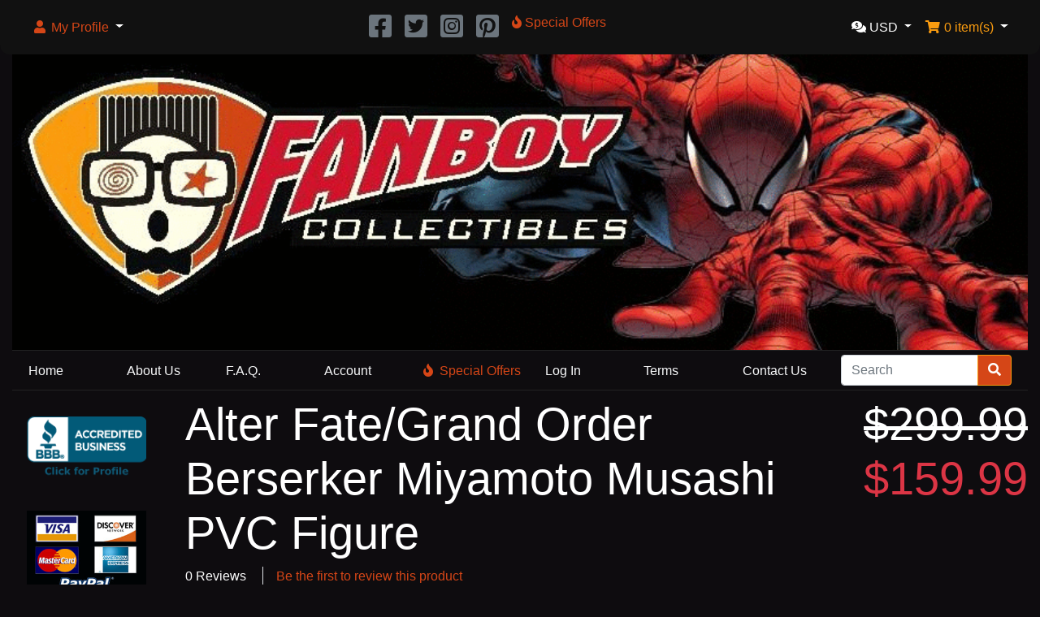

--- FILE ---
content_type: text/html; charset=UTF-8
request_url: https://www.fanboycollectibles.com/product_info.php?products_id=12226&ceid=9ebb2ad9df7cfe954894ae7e50d50bbe
body_size: 6889
content:
<!DOCTYPE html>
<html>
<head>
<meta charset="utf-8">
<meta http-equiv="X-UA-Compatible" content="IE=edge">
<meta name="viewport" content="width=device-width, initial-scale=1, shrink-to-fit=no">
<title>Alter, Fate/Grand Order, Berserker, Miyamoto Musashi, 1/7th Scale Figure, Anime | Fanboy Collectibles</title>
<base href="https://www.fanboycollectibles.com/">

<link rel="stylesheet" href="https://cdnjs.cloudflare.com/ajax/libs/twitter-bootstrap/4.6.0/css/bootstrap.min.css" integrity="sha512-P5MgMn1jBN01asBgU0z60Qk4QxiXo86+wlFahKrsQf37c9cro517WzVSPPV1tDKzhku2iJ2FVgL67wG03SGnNA==" crossorigin="anonymous" />
<link rel="stylesheet" href="https://cdnjs.cloudflare.com/ajax/libs/font-awesome/5.15.1/css/all.min.css" integrity="sha512-+4zCK9k+qNFUR5X+cKL9EIR+ZOhtIloNl9GIKS57V1MyNsYpYcUrUeQc9vNfzsWfV28IaLL3i96P9sdNyeRssA==" crossorigin="anonymous" />

<link rel="apple-touch-icon" sizes="180x180" href="/apple-touch-icon.png">
<link rel="icon" type="image/png" sizes="32x32" href="/favicon-32x32.png">
<link rel="icon" type="image/png" sizes="16x16" href="/favicon-16x16.png">
<link rel="manifest" href="/site.webmanifest">
<link rel="mask-icon" href="/safari-pinned-tab.svg" color="#5bbad5">
<meta name="msapplication-TileColor" content="#da532c">
<meta name="theme-color" content="#ffffff">

<!-- stylesheets hooked -->
<style>* {min-height: 0.01px;}.form-control-feedback { position: absolute; width: auto; top: 7px; right: 45px; margin-top: 0; }@media (max-width: 575.98px) {.display-1 {font-size: 3rem;font-weight: 300;line-height: 1.0;}.display-2 {font-size: 2.75rem;font-weight: 300;line-height: 1.0;}.display-3 {font-size: 2.25rem;font-weight: 300;line-height: 1.0;}.display-4 {font-size: 1.75rem;font-weight: 300;line-height: 1.0;}h4 {font-size: 1rem;}}</style>
<link href="templates/override/static/user.css?ver=1.0.4" rel="stylesheet">
<link rel="canonical" href="https://www.fanboycollectibles.com/product_info.php?products_id=12226" />

<meta name="description" content="Alter Fate/Grand Order Berserker Miyamoto Musashi 1/7th Scale Figure

Berserker Miyamoto Musashi from Fate/Grand Order joins your collection in her Stage 2 bikini, ready for summer! 
She dual-wields a modified katana and a unique gun-sword, and her outfit features Western-style boots and belt, as well as leather arm guards.
This 1/7 scale figure stands about 12.8&quot; tall to the top of her weapons and 9.8&quot; without.
&nbsp;

This Statue Measures:12.8&quot; tall to the top of her weapons and 9.8&quot; without" />

<meta name="keywords" content="Alter,Fate/Grand,Order,Berserker,Miyamoto,Musashi,PVC,Figure" />

<meta property="og:type" content="product" />
<meta property="og:title" content="Alter Fate/Grand Order Berserker Miyamoto Musashi PVC Figure" />
<meta property="og:site_name" content="Fanboy Collectibles" />
<meta property="og:description" content="Alter Fate/Grand Order Berserker Miyamoto Musashi 1/7th Scale Figure Berserker Miyamoto Musashi from Fate/Grand Order joins your collection in her Stage 2 bikini, ready for summer! She dual-wields ..." />
<meta property="og:image" content="https://www.fanboycollectibles.com/images/Alter - Fate Grand Order Berserker Musashi Miyamoto 0002.jpg" />
<meta property="product:price:amount" content="159.99" />
<meta property="product:price:currency" content="USD" />
<meta property="og:url" content="https://www.fanboycollectibles.com/product_info.php?products_id=12226" />
<meta property="product:availability" content="instock" />

<meta name="twitter:card" content="summary_large_image" />
<meta name="twitter:title" content="Alter Fate/Grand Order Berserker Miyamoto Musashi PVC Figure" />
<meta name="twitter:creator" content="@FanboyCollect" />
<meta name="twitter:description" content="Alter Fate/Grand Order Berserker Miyamoto Musashi 1/7th Scale Figure Berserker Miyamoto Musashi from Fate/Grand Order joins your collection in her Stage 2 bikini, ready for summer! She dual-wields  .." />
<meta name="twitter:image" content="https://www.fanboycollectibles.com/images/Alter - Fate Grand Order Berserker Musashi Miyamoto 0002.jpg" />
</head>
<body>

  <nav class="navbar bg-light navbar-light floating navbar-expand-sm cm-navbar">
  <div class="container-fluid">
    <div class="navbar-header">
<button type="button" class="navbar-toggler nb-hamburger-button" data-toggle="collapse" data-target="#collapseCoreNav" aria-controls="collapseCoreNav" aria-expanded="false" aria-label="Toggle Navigation">
  <span class="navbar-toggler-icon"></span></button>

</div>
    <div class="collapse navbar-collapse" id="collapseCoreNav">
      <ul class="navbar-nav mr-auto">
<li class="nav-item dropdown nb-account">
  <a class="nav-link dropdown-toggle" href="#" id="navDropdownAccount" role="button" data-toggle="dropdown" aria-haspopup="true" aria-expanded="false">
    <i title="My Profile" class="fas fa-user fa-fw"></i><span class="d-inline d-sm-none d-md-inline"> My Profile</span> <span class="caret"></span>  </a>
  <div class="dropdown-menu" aria-labelledby="navDropdownAccount">
    <a class="dropdown-item" href="https://www.fanboycollectibles.com/login.php?ceid=9ebb2ad9df7cfe954894ae7e50d50bbe"><i class="fas fa-sign-in-alt fa-fw"></i> Log In</a>
<a class="dropdown-item" href="https://www.fanboycollectibles.com/create_account.php?ceid=9ebb2ad9df7cfe954894ae7e50d50bbe"><i class="fas fa-fw fa-pencil-alt"></i> Register</a>
    <div class="dropdown-divider"></div>
    <a class="dropdown-item" href="https://www.fanboycollectibles.com/account.php?ceid=9ebb2ad9df7cfe954894ae7e50d50bbe">My Profile</a>
<a class="dropdown-item" href="https://www.fanboycollectibles.com/account_history.php?ceid=9ebb2ad9df7cfe954894ae7e50d50bbe">My Orders</a>
<a class="dropdown-item" href="https://www.fanboycollectibles.com/address_book.php?ceid=9ebb2ad9df7cfe954894ae7e50d50bbe">My Address Book</a>
<a class="dropdown-item" href="https://www.fanboycollectibles.com/account_password.php?ceid=9ebb2ad9df7cfe954894ae7e50d50bbe">My Password</a>
  </div>
</li>

</ul>
<ul class="navbar-nav mx-auto">
<li class="nav-item nb-social">
    <a class="nav-link" target="_blank" href="https://www.facebook.com/fanboy.collectibles"><i class="fab fa-facebook-square fa-2x text-muted"></i></a>
</li>
<li class="nav-item nb-social">
    <a class="nav-link" target="_blank" href="https://twitter.com/FanboyCollect"><i class="fab fa-twitter-square fa-2x text-muted"></i></a>
</li>
<li class="nav-item nb-social">
    <a class="nav-link" target="_blank" href="https://www.instagram.com/fanboycollectibles/"><i class="fab fa-instagram-square fa-2x text-muted"></i></a>
</li>
<li class="nav-item nb-social">
    <a class="nav-link" target="_blank" href="https://www.pinterest.ca/fanboycollect/"><i class="fab fa-pinterest-square fa-2x text-muted"></i></a>
</li>


<li class="nav-item nb-special-offers">
  <a class="nav-link" href="https://www.fanboycollectibles.com/specials.php?ceid=9ebb2ad9df7cfe954894ae7e50d50bbe"><i title="Special Offers" class="fas fa-fire"></i><span class="d-inline d-sm-none d-md-inline"> Special Offers</span></a></li>

</ul>
<ul class="navbar-nav ml-auto">
<li class="nav-item dropdown nb-currencies">
  <a class="nav-link dropdown-toggle" href="#" id="navDropdownCurrencies" role="button" data-toggle="dropdown" aria-haspopup="true" aria-expanded="false">
    <i title="Selected Currency: USD" class="fas fa-comments-dollar"></i><span class="d-inline d-sm-none d-md-inline"> USD</span> <span class="caret"></span>  </a>
  <div class="dropdown-menu dropdown-menu-right" aria-labelledby="navDropdownCurrencies">
    <a class="dropdown-item" href="https://www.fanboycollectibles.com/product_info.php?products_id=12226&amp;currency=USD&amp;ceid=9ebb2ad9df7cfe954894ae7e50d50bbe">U.S. Dollar</a>
<a class="dropdown-item" href="https://www.fanboycollectibles.com/product_info.php?products_id=12226&amp;currency=EUR&amp;ceid=9ebb2ad9df7cfe954894ae7e50d50bbe">Euro</a>
  </div>
</li>


<li class="nav-item dropdown nb-shopping-cart">
  <a class="nav-link dropdown-toggle" href="#" id="navDropdownCart" role="button" data-toggle="dropdown" aria-haspopup="true" aria-expanded="false">
    <i title="Shopping Cart" class="fas fa-shopping-cart fa-fw"></i><span class="d-inline d-sm-none d-md-inline"> <span class="cart-count">0</span> item(s)</span> <span class="caret"></span>  </a>

  <div class="dropdown-menu dropdown-menu-right" aria-labelledby="navDropdownCart">
    <a class="dropdown-item" href="https://www.fanboycollectibles.com/shopping_cart.php?ceid=9ebb2ad9df7cfe954894ae7e50d50bbe"><span class="cart-count">0</span> item(s), <span class="cart-value">$0.00</span></a>  </div>
</li>

</ul>
    </div>
  </div>
</nav>


<!-- Google Tag Manager -->
<noscript><iframe src="//www.googletagmanager.com/ns.html?id=GTM-MDHHQL"
height="0" width="0" style="display:none;visibility:hidden"></iframe></noscript>
<script>(function(w,d,s,l,i){w[l]=w[l]||[];w[l].push({'gtm.start':
new Date().getTime(),event:'gtm.js'});var f=d.getElementsByTagName(s)[0],
j=d.createElement(s),dl=l!='dataLayer'?'&l='+l:'';j.async=true;j.src=
'//www.googletagmanager.com/gtm.js?id='+i+dl;f.parentNode.insertBefore(j,f);
})(window,document,'script','dataLayer','GTM-MDHHQL');</script>
<!-- End Google Tag Manager -->
  <div id="bodyWrapper" class="container-fluid pt-2">

    <!-- noJs hooked -->
<noscript>
  <div class="alert alert-danger text-center"><p><strong>JavaScript seems to be disabled in your browser.</strong></p>
<p>You must have JavaScript enabled in your browser to utilize the functionality of this website.<br>
<a class="alert-link" href="https://www.enable-javascript.com/" target="_blank" rel="noreferrer">Click here for instructions on enabling javascript in your browser</a>.</p></div>
  <div class="w-100"></div>
</noscript>
<div class="row">
  </div>

<div class="body-sans-header">

<div class="row fbads">
    <div class="col">
        <a href="/"><img class="fbadimage" src="//fanboycollectibles.com/images/tpl/logo.gif" alt="Fanboy Collectibles" title="Fanboy Collectibles"></a>
    </div>
</div>

<div class="row fbmenu">
    <div class="col fblinkcol"><a class="text-light" href="/">Home</a></div>
    <div class="col fblinkcol"><a class="text-light" href="about_us.php">About&nbsp;Us</a></div>
    <div class="col fblinkcol"><a class="text-light" href="/faq.php">F.A.Q.</a></div>
    <div class="col fblinkcol"><a class="text-light" href="/account.php">Account</a></div>
    <div class="col fblinkcol"><a class="text-light" href="/specials.php" style="color: #d54617 !important; white-space: nowrap;"><i title="Special Offers" class="fas fa-fire mr-2"></i>Special Offers</a></div>
    <div class="col fblinkcol"><a class="text-light" href="/login.php">Log&nbsp;In</a></div>
    <div class="col fblinkcol"><a class="text-light" href="/conditions.php">Terms</a></div>
    <div class="col fblinkcol"><a class="text-light" href="/contact_us.php">Contact&nbsp;Us</a></div>
    <div class="col fbsearch">
        <form name="quick_find" action="/advanced_search_result.php" method="get">    <div class="input-group">
          <input name="keywords" type="search" required="" aria-required="true" autocomplete="off" aria-label="Search" placeholder="Search" class="form-control">      <div class="input-group-append">
            <button type="submit" class="btn btn-info"><i class="fas fa-search"></i></button>
          </div>
        </div>
      </form>
    </div>

</div>


    <div class="row">
      <div id="bodyContent" class="col order-1 order-md-6">

        

<form name="cart_quantity" action="https://www.fanboycollectibles.com/product_info.php?products_id=12226&amp;action=add_product&amp;ceid=9ebb2ad9df7cfe954894ae7e50d50bbe" method="post" role="form"><input name="formid" type="hidden" value="35d9b5e78b21c637959407a9f6a60e5224a58758fdb95f2853f0080a8313afa3" class="form-control" />

  <div class="row is-product">
    <div class="col-sm-9 cm-pi-name">
  <h1 class="display-4">Alter Fate/Grand Order Berserker Miyamoto Musashi PVC Figure</h1>
</div>


<div class="col-sm-3 cm-pi-price">
  <h2 class="display-4 text-left text-sm-right"><del>$299.99</del> <span class="productPrice text-danger productSpecialPrice">$159.99</span></h2>
</div>


<div class="col-sm-12 cm-pi-review-stars">
  <ul class="list-inline">
    <li class="list-inline-item 0">0 Reviews</li>    <li class="list-inline-item border-left ml-2 pl-3"><a href="https://www.fanboycollectibles.com/ext/modules/content/reviews/write.php?products_id=12226&amp;ceid=9ebb2ad9df7cfe954894ae7e50d50bbe">Be the first to review this product</a></li>
  </ul>
</div>


<div class="col-sm-12 cm-pi-modular">
  <div class="row">
    <div class="col-sm-12"><div class="row"><div class="col-sm-10 pi-gallery">
  <a href="#lightbox" class="lb" data-toggle="modal" data-slide="0"><img src="images/Alter - Fate Grand Order Berserker Musashi Miyamoto 0001.jpg" border="0" alt="Alter Fate/Grand Order Berserker Miyamoto Musashi PVC Figure" width="620" height="940" class="img-fluid" title="Alter Fate/Grand Order Berserker Miyamoto Musashi PVC Figure" /></a><div class="row"><div class="col-4 col-sm-6 col-lg-4"><a href="#lightbox" class="lb" data-toggle="modal" data-slide="1"><img loading="lazy" src="images/Alter - Fate Grand Order Berserker Musashi Miyamoto 0002.jpg" border="0" width="560" height="840" class="img-fluid" title="" /></a></div><div class="col-4 col-sm-6 col-lg-4"><a href="#lightbox" class="lb" data-toggle="modal" data-slide="2"><img loading="lazy" src="images/Alter - Fate Grand Order Berserker Musashi Miyamoto 0003.jpg" border="0" width="560" height="840" class="img-fluid" title="" /></a></div><div class="col-4 col-sm-6 col-lg-4"><a href="#lightbox" class="lb" data-toggle="modal" data-slide="3"><img loading="lazy" src="images/Alter - Fate Grand Order Berserker Musashi Miyamoto 0004.jpg" border="0" width="560" height="840" class="img-fluid" title="" /></a></div><div class="col-4 col-sm-6 col-lg-4"><a href="#lightbox" class="lb" data-toggle="modal" data-slide="4"><img loading="lazy" src="images/Alter - Fate Grand Order Berserker Musashi Miyamoto 0005.jpg" border="0" width="672" height="800" class="img-fluid" title="" /></a></div><div class="col-4 col-sm-6 col-lg-4"><a href="#lightbox" class="lb" data-toggle="modal" data-slide="5"><img loading="lazy" src="images/Alter - Fate Grand Order Berserker Musashi Miyamoto 0006.jpg" border="0" width="672" height="767" class="img-fluid" title="" /></a></div><div class="col-4 col-sm-6 col-lg-4"><a href="#lightbox" class="lb" data-toggle="modal" data-slide="6"><img loading="lazy" src="images/Alter - Fate Grand Order Berserker Musashi Miyamoto 0007.jpg" border="0" width="672" height="770" class="img-fluid" title="" /></a></div></div></div>

</div></div>
<div class="col-sm-12"><div class="row"><div class="col-sm-12 pi-buy-button mt-2">
  <button data-has-attributes="0" data-in-stock="2" data-product-id="12226" class="btn btn-success btn-block btn-lg btn-product-info btn-buy" type="submit"> <span class="fas fa-shopping-cart" aria-hidden="true"></span> Add To Cart</button><input name="products_id" type="hidden" value="12226" class="form-control" /></div>

</div></div>
  </div>
</div>


<div class="col-sm-12 cm-pi-description">
  <div class="description">
    <p><span style="font-size: 14pt; font-family: arial, helvetica, sans-serif;">Alter Fate/Grand Order Berserker Miyamoto Musashi 1/7th Scale Figure</span></p>
<div id="prod-summary">
<p><span style="font-size: 14pt; font-family: arial, helvetica, sans-serif;">Berserker <em>Miyamoto Musashi</em> from<em> Fate/Grand Order</em> joins your collection in her Stage 2 bikini, ready for summer! </span></p>
<p><span style="font-size: 14pt; font-family: arial, helvetica, sans-serif;">She dual-wields a modified katana and a unique gun-sword, and her outfit features Western-style boots and belt, as well as leather arm guards.</span></p>
<p><span style="font-size: 14pt; font-family: arial, helvetica, sans-serif;">This 1/7 scale figure stands about 12.8" tall to the top of her weapons and 9.8" without.</span></p>
<p>&nbsp;</p>
</div>
<p><span style="font-size: 14pt; font-family: arial, helvetica, sans-serif;"><strong>This Statue Measures:</strong>12.8" tall to the top of her weapons and 9.8" without</span></p>  </div>
</div>

  </div>

</form>


      
      </div> <!-- bodyContent //-->


      <div id="columnLeft" class="col-md-2 order-6 order-md-1">
        <div>  <div style="text-align: center;"><br><div style="text-align: center; max-width: 100%">
    <a target="_blank" title="Fanboy Collectibles BBB Business Review" href="http://www.bbb.org/connecticut/business-reviews/collectibles/fanboy-collectibles-in-newtown-ct-87120471/#bbbonlineclick"><img alt="Fanboy Collectibles BBB Business Review"  src="//seal-ct.bbb.org/seals/blue-seal-160-82-fanboy-collectibles-87120471.png" style="width: 80%; margin: 0px auto 1em; display: block; border: 0px; max-width: 100%;"/></a>
  </div>
  <br>
  <div style="text-align: center;">
        <img src="/images/tpl/payments_0002.jpg" style="width: 80%; margin: 0px auto 1em; display: block; border: 0px;" />
  </div></div></div>
<div class="card mb-2 bm-manufacturers">
  <div class="card-header">Manufacturers</div>
  <ul class="list-group list-group-flush"><li class="list-group-item"><form name="manufacturers" action="https://www.fanboycollectibles.com/index.php" method="get"><select name="manufacturers_id" onchange="this.form.submit();" style="width: 100%" class="form-control"><option value="" selected="selected">Please Select</option><option value="52">Bandai</option><option value="82">Banpresto</option><option value="80">Beast Kingdom</option><option value="51">Dark Horse</option><option value="15">Diamond Select</option><option value="67">Disney</option><option value="83">EXO-6</option><option value="66">Funko</option><option value="19">Gentle Giant</option><option value="45">Grand Jester</option><option value="20">Hasbro</option><option value="21">Hot Toys</option><option value="75">Iron Studios</option><option value="22">Kotobukiya</option><option value="25">McFarlane Toys</option><option value="26">Medicom</option><option value="27">Mezco</option><option value="61">Mondo</option><option value="28">NECA</option><option value="84">Nemesis Now</option><option value="35">PCS Collectibles</option><option value="68">Prime 1 Studio</option><option value="36">Quantum Mechanix</option><option value="29">Sideshow Collectibles</option><option value="43">ThreeZero / ThreeA</option><option value="76">Trick or Treat Studios</option><option value="63">Tweeterhead</option><option value="77">XM Studios</option></select><input name="ceid" type="hidden" value="9ebb2ad9df7cfe954894ae7e50d50bbe" class="form-control" /></form></li></ul></div>


<div class="card mb-2 bm-categories">
  <div class="card-header">
    Categories  </div>
  <div class="list-group list-group-flush">
    <a class="list-group-item list-group-item-action" href="https://www.fanboycollectibles.com/index.php?cPath=37&amp;ceid=9ebb2ad9df7cfe954894ae7e50d50bbe">Anime</a><a class="list-group-item list-group-item-action" href="https://www.fanboycollectibles.com/index.php?cPath=34&amp;ceid=9ebb2ad9df7cfe954894ae7e50d50bbe">Apparel</a><a class="list-group-item list-group-item-action" href="https://www.fanboycollectibles.com/index.php?cPath=31&amp;ceid=9ebb2ad9df7cfe954894ae7e50d50bbe">DC Comics Collectibles</a><a class="list-group-item list-group-item-action" href="https://www.fanboycollectibles.com/index.php?cPath=24&amp;ceid=9ebb2ad9df7cfe954894ae7e50d50bbe">Disney Collectibles</a><a class="list-group-item list-group-item-action" href="https://www.fanboycollectibles.com/index.php?cPath=23&amp;ceid=9ebb2ad9df7cfe954894ae7e50d50bbe">Fantasy, Horror & Sci-Fi</a><a class="list-group-item list-group-item-action" href="https://www.fanboycollectibles.com/index.php?cPath=33&amp;ceid=9ebb2ad9df7cfe954894ae7e50d50bbe">Figures</a><a class="list-group-item list-group-item-action" href="https://www.fanboycollectibles.com/index.php?cPath=35&amp;ceid=9ebb2ad9df7cfe954894ae7e50d50bbe">Funko POP Vinyl</a><a class="list-group-item list-group-item-action" href="https://www.fanboycollectibles.com/index.php?cPath=28&amp;ceid=9ebb2ad9df7cfe954894ae7e50d50bbe">G.I. Joe, Military & Historical </a><a class="list-group-item list-group-item-action" href="https://www.fanboycollectibles.com/index.php?cPath=26&amp;ceid=9ebb2ad9df7cfe954894ae7e50d50bbe"><strong>Gaming Collectibles</strong></a><a class="list-group-item list-group-item-action" href="https://www.fanboycollectibles.com/index.php?cPath=30&amp;ceid=9ebb2ad9df7cfe954894ae7e50d50bbe">Marvel Comics Collectibles</a><a class="list-group-item list-group-item-action" href="https://www.fanboycollectibles.com/index.php?cPath=21&amp;ceid=9ebb2ad9df7cfe954894ae7e50d50bbe">Misc. Comic Book Collectibles</a><a class="list-group-item list-group-item-action" href="https://www.fanboycollectibles.com/index.php?cPath=27&amp;ceid=9ebb2ad9df7cfe954894ae7e50d50bbe">Movies/TV/Music Collectibles</a><a class="list-group-item list-group-item-action" href="https://www.fanboycollectibles.com/index.php?cPath=29&amp;ceid=9ebb2ad9df7cfe954894ae7e50d50bbe">Pre-Orders</a><a class="list-group-item list-group-item-action" href="https://www.fanboycollectibles.com/index.php?cPath=22&amp;ceid=9ebb2ad9df7cfe954894ae7e50d50bbe">Star Wars Collectibles</a>  </div>
</div>

<div>  <div style="text-align: center;"><br>
  
  <a href="https://podcasts.apple.com/gb/podcast/the-hottoycast/id571814459" target="_blank"><img src="https://www.fanboycollectibles.com/images/Hottoycast.jpg" border="0" class="img-fluid" title="" /></a>
  <br><br><a href="https://itunes.apple.com/us/podcast/regular-joes-podcast/id650342874?mt=2" target="_blank"><img src="https://www.fanboycollectibles.com/images/RJpodcast.jpg" border="0" class="img-fluid" title="" /></a>
  
  <br><br><a href="http://stores.ebay.com/fanboycollectiblesestore" target="_blank"><img src="https://www.fanboycollectibles.com/images/ebay_0001.jpg" border="0" width="170" class="img-fluid" title="" /></a></div></div>
<div class="card mb-2 is-product bm-featured" data-is-special="0" data-product-price="689.99" data-product-manufacturer="29">
  <div class="card-header">Featured</div>

  
<a href="https://www.fanboycollectibles.com/product_info.php?products_id=13720&amp;ceid=9ebb2ad9df7cfe954894ae7e50d50bbe"><img src="images/Premium Format - Green Lantern Hal Jordan fanboycollectibles.com 0004.jpg" border="0" alt="Sideshow DC Comics Green Lantern Hal Jordan Premium Format" class="card-img-top img-fluid" width="1630" height="1500" title="Sideshow DC Comics Green Lantern Hal Jordan Premium Format" /></a>
<div class="card-body">
    <h5 class="card-title"><a href="https://www.fanboycollectibles.com/product_info.php?products_id=13720&amp;ceid=9ebb2ad9df7cfe954894ae7e50d50bbe">Sideshow DC Comics Green Lantern Hal Jordan Premium Format</a></h5>
    <h6 class="card-subtitle mb-2 text-muted">$689.99</h6>
    </div>

</div>


<div class="card mb-2 is-product bm-featured" data-is-special="0" data-product-price="25.00" data-product-manufacturer="66">
  <div class="card-header">Featured</div>

  
<a href="https://www.fanboycollectibles.com/product_info.php?products_id=13699&amp;ceid=9ebb2ad9df7cfe954894ae7e50d50bbe"><img src="images/Alien - Romulus Scorched Xenomorph fanboycollectibles.com 0002a.jpg" border="0" alt="Funko POP Movies Alien Romulus Scorched Xenomorph 6 Inch #1617" class="card-img-top img-fluid" width="744" height="519" title="Funko POP Movies Alien Romulus Scorched Xenomorph 6 Inch #1617" /></a>
<div class="card-body">
    <h5 class="card-title"><a href="https://www.fanboycollectibles.com/product_info.php?products_id=13699&amp;ceid=9ebb2ad9df7cfe954894ae7e50d50bbe">Funko POP Movies Alien Romulus Scorched Xenomorph 6 Inch #1617</a></h5>
    <h6 class="card-subtitle mb-2 text-muted">$25.00</h6>
    </div>

</div>


<div class="card mb-2 is-product bm-featured" data-is-special="0" data-product-price="19.99" data-product-manufacturer="84">
  <div class="card-header">Featured</div>

  
<a href="https://www.fanboycollectibles.com/product_info.php?products_id=13564&amp;ceid=9ebb2ad9df7cfe954894ae7e50d50bbe"><img src="images/NN - The Veil Skull fanboycollectibles.com 0001.jpg" border="0" alt="Nemesis Now The Veil Skull" class="card-img-top img-fluid" width="3000" height="3000" title="Nemesis Now The Veil Skull" /></a>
<div class="card-body">
    <h5 class="card-title"><a href="https://www.fanboycollectibles.com/product_info.php?products_id=13564&amp;ceid=9ebb2ad9df7cfe954894ae7e50d50bbe">Nemesis Now The Veil Skull</a></h5>
    <h6 class="card-subtitle mb-2 text-muted">$19.99</h6>
    </div>

</div>


<div class="card mb-2 is-product bm-featured" data-is-special="0" data-product-price="13.00" data-product-manufacturer="66">
  <div class="card-header">Featured</div>

  
<a href="https://www.fanboycollectibles.com/product_info.php?products_id=13201&amp;ceid=9ebb2ad9df7cfe954894ae7e50d50bbe"><img src="images/NFL - Hurts fanboycollectibles.com 0001.jpg" border="0" alt="Funko POP NFL Philadelphia Eagles Jalen Hurts #240" class="card-img-top img-fluid" width="750" height="720" title="Funko POP NFL Philadelphia Eagles Jalen Hurts #240" /></a>
<div class="card-body">
    <h5 class="card-title"><a href="https://www.fanboycollectibles.com/product_info.php?products_id=13201&amp;ceid=9ebb2ad9df7cfe954894ae7e50d50bbe">Funko POP NFL Philadelphia Eagles Jalen Hurts #240</a></h5>
    <h6 class="card-subtitle mb-2 text-muted">$13.00</h6>
    </div>

</div>


<div class="card mb-2 is-product bm-featured" data-is-special="0" data-product-price="29.99" data-product-manufacturer="84">
  <div class="card-header">Featured</div>

  
<a href="https://www.fanboycollectibles.com/product_info.php?products_id=13172&amp;ceid=9ebb2ad9df7cfe954894ae7e50d50bbe"><img src="images/NN - Eternal Kiss fanboycollectibles.com 0001.jpg" border="0" alt="Nemesis Now Eternal Kiss Gothic Skeletons Figurine" class="card-img-top img-fluid" width="1000" height="1000" title="Nemesis Now Eternal Kiss Gothic Skeletons Figurine" /></a>
<div class="card-body">
    <h5 class="card-title"><a href="https://www.fanboycollectibles.com/product_info.php?products_id=13172&amp;ceid=9ebb2ad9df7cfe954894ae7e50d50bbe">Nemesis Now Eternal Kiss Gothic Skeletons Figurine</a></h5>
    <h6 class="card-subtitle mb-2 text-muted">$29.99</h6>
    </div>

</div>


<div class="card mb-2 is-product bm-featured" data-is-special="1" data-product-price="27.99" data-product-manufacturer="75">
  <div class="card-header">Featured</div>

  
<a href="https://www.fanboycollectibles.com/product_info.php?products_id=12510&amp;ceid=9ebb2ad9df7cfe954894ae7e50d50bbe"><img src="images/Mini Co - TMNT Donatello fanboycollectibles.com 0006.jpg" border="0" alt="Iron Studios TMNT (Teenage Mutant Ninja Turtles) Mini Co Donatello Figure" class="card-img-top img-fluid" width="1000" height="1000" title="Iron Studios TMNT (Teenage Mutant Ninja Turtles) Mini Co Donatello Figure" /></a>
<div class="card-body">
    <h5 class="card-title"><a href="https://www.fanboycollectibles.com/product_info.php?products_id=12510&amp;ceid=9ebb2ad9df7cfe954894ae7e50d50bbe">Iron Studios TMNT (Teenage Mutant Ninja Turtles) Mini Co Donatello Figure</a></h5>
    <h6 class="card-subtitle mb-2 text-muted"><del>$39.99</del> <span class="text-danger">now $27.99</span></h6>
    </div>

</div>


<div class="card mb-2 is-product bm-specials" data-is-special="1" data-product-price="10.00" data-product-manufacturer="66">
  <div class="card-header"><a href="https://www.fanboycollectibles.com/specials.php?ceid=9ebb2ad9df7cfe954894ae7e50d50bbe">Specials</a></div>

  
<a href="https://www.fanboycollectibles.com/product_info.php?products_id=13103&amp;ceid=9ebb2ad9df7cfe954894ae7e50d50bbe"><img src="images/Road Warrior - Max fanboycollectibles.com 0001.jpg" border="0" alt="Funko POP Movies Mad Max 2 The Road Warrior Max #1469" class="card-img-top img-fluid" width="750" height="720" title="Funko POP Movies Mad Max 2 The Road Warrior Max #1469" /></a>
<div class="card-body">
    <h5 class="card-title"><a href="https://www.fanboycollectibles.com/product_info.php?products_id=13103&amp;ceid=9ebb2ad9df7cfe954894ae7e50d50bbe">Funko POP Movies Mad Max 2 The Road Warrior Max #1469</a></h5>
    <h6 class="card-subtitle mb-2 text-muted"><del>$13.00</del> <span class="text-danger">now $10.00</span></h6>
    </div>

</div>

      </div>


    </div> <!-- row -->

    
  </div> <!-- bodyWrapper //-->

  
</div>

<footer class="pt-2">
  <div class="bg-light m-0 pt-2 pb-2">
    <div class="container-fluid">
      <div class="footer">
        <div class="row">
          <div class="col-sm-6 col-md-4 cm-footer-information-links">
  <h4>Information</h4>
  <nav class="nav nav-pills flex-column">
    <a class="nav-link pl-0" href="https://www.fanboycollectibles.com/about_us.php?ceid=9ebb2ad9df7cfe954894ae7e50d50bbe">About Us</a>
<a class="nav-link pl-0" href="https://www.fanboycollectibles.com/faq.php?ceid=9ebb2ad9df7cfe954894ae7e50d50bbe">F.A.Q.</a>
<a class="nav-link pl-0" href="https://www.fanboycollectibles.com/conditions.php?ceid=9ebb2ad9df7cfe954894ae7e50d50bbe">Terms</a>
<a class="nav-link pl-0" href="https://www.fanboycollectibles.com/contact_us.php?ceid=9ebb2ad9df7cfe954894ae7e50d50bbe">Contact Us</a>
  </nav>
</div>


<div class="col-sm-6 col-md-4 cm-footer-contact-us">
  <h4>How To Contact Us</h4>
  <address>
    <strong>Fanboy Collectibles</strong><br>
    64 Barnabas Rd.<br />
Newtown, CT 06470<br>
    <br/><i class="fas fa-phone fa-fw mr-1" title="Telephone"></i>(203) 304-9180

Monday - Friday
10:00am - 5:00pm
Weekends by Appointment Only<br>
    <i class="fas fa-at fa-fw mr-1" title="Email"></i>customerservice@fanboycollectibles.com  </address>
  <ul class="list-unstyled">
    <li><a class="btn btn-success btn-block" role="button" href="https://www.fanboycollectibles.com/contact_us.php?ceid=9ebb2ad9df7cfe954894ae7e50d50bbe"><i class="fas fa-paper-plane"></i> Contact Us</a></li>
  </ul>
</div>


<div class="col-sm-6 col-md-4 cm-footer-account">
  <h4>Customer Services</h4>
  <nav class="nav nav-pills flex-column">

    <a class="nav-link pl-0" href="https://www.fanboycollectibles.com/create_account.php?ceid=9ebb2ad9df7cfe954894ae7e50d50bbe">Create a Profile</a>
    <a class="nav-link mt-2 btn btn-success btn-block" role="button" href="https://www.fanboycollectibles.com/login.php?ceid=9ebb2ad9df7cfe954894ae7e50d50bbe"><i class="fas fa-sign-in-alt"></i> Existing Customer? Log In</a>

  </nav>
</div>

        </div>
      </div>
    </div>
  </div>
  <div class="bg-dark text-white pt-3">
    <div class="container-fluid">
      <div class="footer-extra">
        <div class="row">
          <div class="col-sm-6 text-center text-sm-left cm-footer-extra-copyright">
  <p>Copyright &copy; 2026 <a class="text-light" href="https://www.fanboycollectibles.com/index.php?ceid=9ebb2ad9df7cfe954894ae7e50d50bbe">Fanboy Collectibles</a> &middot; Powered by <a class="text-light" href="https://phoenixcart.org" target="_blank" rel="noreferrer">CE Phoenix</a></p></div>

        </div>
      </div>
    </div>
  </div>
</footer>

<script src="https://cdnjs.cloudflare.com/ajax/libs/jquery/3.5.1/jquery.min.js" integrity="sha256-9/aliU8dGd2tb6OSsuzixeV4y/faTqgFtohetphbbj0=" crossorigin="anonymous"></script>
<script src="https://cdnjs.cloudflare.com/ajax/libs/popper.js/1.16.0/umd/popper.min.js" integrity="sha384-Q6E9RHvbIyZFJoft+2mJbHaEWldlvI9IOYy5n3zV9zzTtmI3UksdQRVvoxMfooAo" crossorigin="anonymous"></script>
<script src="https://cdnjs.cloudflare.com/ajax/libs/twitter-bootstrap/4.6.0/js/bootstrap.min.js" integrity="sha512-XKa9Hemdy1Ui3KSGgJdgMyYlUg1gM+QhL6cnlyTe2qzMCYm4nAZ1PsVerQzTTXzonUR+dmswHqgJPuwCq1MaAg==" crossorigin="anonymous"></script>
<!-- filterlist hooked -->
<script>
var filter = $('.filter-list');
$('div.alert-filters > ul.nav').append($('<ul>').attr('class','nav ml-auto').append($('<li>').append(filter)));
</script>
<script>
  var _gaq = _gaq || [];
  _gaq.push(['_setAccount', '2245129932']);
  _gaq.push(['_trackPageview']);
  (function() {
    var ga = document.createElement('script'); ga.type = 'text/javascript'; ga.async = true;
    ga.src = ('https:' == document.location.protocol ? 'https://ssl' : 'http://www') + '.google-analytics.com/ga.js';
    var s = document.getElementsByTagName('script')[0]; s.parentNode.insertBefore(ga, s);
  })();
</script>


<div id="lightbox" class="modal fade" role="dialog">
  <div class="modal-dialog modal-lg" role="document">
    <div class="modal-content">
      <div class="modal-body">
        <div class="carousel slide" data-ride="carousel" tabindex="-1" id="carousel">
          <ol class="carousel-indicators"><li data-target="#carousel" data-slide-to="0" class="pointer active"></li><li data-target="#carousel" data-slide-to="1" class="pointer"></li><li data-target="#carousel" data-slide-to="2" class="pointer"></li><li data-target="#carousel" data-slide-to="3" class="pointer"></li><li data-target="#carousel" data-slide-to="4" class="pointer"></li><li data-target="#carousel" data-slide-to="5" class="pointer"></li><li data-target="#carousel" data-slide-to="6" class="pointer"></li></ol>
          <div class="carousel-inner">
            <div class="carousel-item text-center active"><img loading="lazy" src="images/Alter - Fate Grand Order Berserker Musashi Miyamoto 0001.jpg" border="0" alt="Alter Fate/Grand Order Berserker Miyamoto Musashi PVC Figure" width="620" height="940" class="img-fluid" title="Alter Fate/Grand Order Berserker Miyamoto Musashi PVC Figure" /></div><div class="carousel-item text-center"><img loading="lazy" src="images/Alter - Fate Grand Order Berserker Musashi Miyamoto 0002.jpg" border="0" width="560" height="840" class="img-fluid" title="" /></div><div class="carousel-item text-center"><img loading="lazy" src="images/Alter - Fate Grand Order Berserker Musashi Miyamoto 0003.jpg" border="0" width="560" height="840" class="img-fluid" title="" /></div><div class="carousel-item text-center"><img loading="lazy" src="images/Alter - Fate Grand Order Berserker Musashi Miyamoto 0004.jpg" border="0" width="560" height="840" class="img-fluid" title="" /></div><div class="carousel-item text-center"><img loading="lazy" src="images/Alter - Fate Grand Order Berserker Musashi Miyamoto 0005.jpg" border="0" width="672" height="800" class="img-fluid" title="" /></div><div class="carousel-item text-center"><img loading="lazy" src="images/Alter - Fate Grand Order Berserker Musashi Miyamoto 0006.jpg" border="0" width="672" height="767" class="img-fluid" title="" /></div><div class="carousel-item text-center"><img loading="lazy" src="images/Alter - Fate Grand Order Berserker Musashi Miyamoto 0007.jpg" border="0" width="672" height="770" class="img-fluid" title="" /></div>
          </div>
          <a class="carousel-control-prev" href="#carousel" role="button" data-slide="prev"><span class="carousel-control-prev-icon" aria-hidden="true"></span></a><a class="carousel-control-next" href="#carousel" role="button" data-slide="next"><span class="carousel-control-next-icon" aria-hidden="true"></span></a>
        </div>
      </div>
      <div class="modal-footer">
        <h5 class="text-uppercase mr-auto">Album for Alter Fate/Grand Order Berserker Miyamoto Musashi PVC Figure</h5>
        <a href="#" role="button" data-dismiss="modal" class="btn btn-primary px-3">Close</a>
      </div>
    </div>
  </div>
</div>
<script>$(document).ready(function() { $('a.lb').click(function(e) { var s = $(this).data('slide'); $('#lightbox').carousel(s); }); });</script>
</body>
</html>


--- FILE ---
content_type: text/plain
request_url: https://www.google-analytics.com/j/collect?v=1&_v=j102&a=1034776204&t=pageview&_s=1&dl=https%3A%2F%2Fwww.fanboycollectibles.com%2Fproduct_info.php%3Fproducts_id%3D12226%26ceid%3D9ebb2ad9df7cfe954894ae7e50d50bbe&ul=en-us%40posix&dt=Alter%2C%20Fate%2FGrand%20Order%2C%20Berserker%2C%20Miyamoto%20Musashi%2C%201%2F7th%20Scale%20Figure%2C%20Anime%20%7C%20Fanboy%20Collectibles&sr=1280x720&vp=1280x720&_utma=140973733.356832446.1768841905.1768841905.1768841905.1&_utmz=140973733.1768841905.1.1.utmcsr%3D(direct)%7Cutmccn%3D(direct)%7Cutmcmd%3D(none)&_utmht=1768841905830&_u=YSBCgAABAAAAAC~&jid=1936958731&gjid=1601702624&cid=356832446.1768841905&tid=UA-60123042-1&_gid=2110831197.1768841906&_slc=1&gtm=45He61e1n71MDHHQLza200&gcd=13l3l3l3l1l1&dma=0&tag_exp=103116026~103200004~104527906~104528501~104684208~104684211~105391252~115495939~115616985~115938465~115938468~116744867~116992597~117041587&z=773601461
body_size: -453
content:
2,cG-6N2ZFF0J63